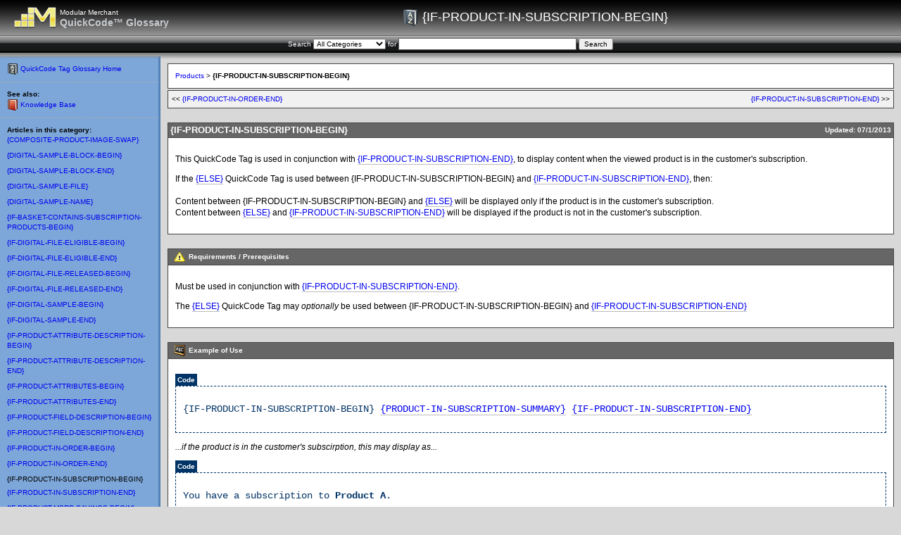

--- FILE ---
content_type: text/html
request_url: http://qc.modularmerchant.com/article.php?id=742
body_size: 22880
content:
<!DOCTYPE html PUBLIC "-//W3C//DTD XHTML 1.0 Transitional//EN" "http://www.w3.org/TR/xhtml1/DTD/xhtml1-transitional.dtd">
<html xmlns="http://www.w3.org/1999/xhtml">
<head>
<meta http-equiv="Content-Type" content="text/html; charset=iso-8859-1" />
<title>QC: {IF-PRODUCT-IN-SUBSCRIPTION-BEGIN}</title>
<link rel="icon" type="image/png" href="/img/i16_dictionary.png"/>
<meta name="googlebot" content="index, follow" />
<meta name="robots" content="index, follow" />
<link href="css.css" rel="stylesheet" type="text/css" />
<script language="JavaScript" src="inc_javascript.js"></script>
<script language="JavaScript">
<!--
//-------------------------------------------------------------------
 function add_upload_field() {
  var field_code = '<br /><input name="file_upload[]" type="file" size="70" />';
  document.getElementById('file_fields').innerHTML += field_code;
 }
//-------------------------------------------------------------------
-->
</script>
<style type="text/css">
<!--
/*
body {
	background-image: url(img/qc_bkgd.png);
	background-repeat: repeat-y;
}
*/
-->
</style></head>

<body bgcolor="#D8D8D8" leftmargin="0" topmargin="0" marginwidth="0" marginheight="0">

<div class="anchored-top">
<table width="100%" height="50" border="0" cellpadding="0" cellspacing="0" background="img/top_bkgd.png">
      <tr>
        <td width="15" align="center"><img src="img/spacer.gif" width="15" height="20" /></td>
        <td width="40" align="center" class="header-page-title"><a href="http://www.modularmerchant.com" target="_blank"><img src="img/mm_logo.png" width="60" height="30" hspace="5" border="0" align="absmiddle" title="Click to see more Modular Merchant services..." /></a></td>
        <td width="1%" nowrap class="header">Modular Merchant<br />
        <span class="header-title">QuickCode&#8482;  Glossary</span></td>
        <td width="99%" align="center" class="header-page-title"><img src="img/i24_dictionary.png" width="24" height="24" align="absmiddle" /> {IF-PRODUCT-IN-SUBSCRIPTION-BEGIN}</td>
      </tr>
  </table>
<table width="100%" border="0" cellpadding="4" cellspacing="0">
	<tr>
		<td align="center" class="nav-menu-bkgd"><form action="search.php" method="get" name="search">
Search 
	<select name="search_category" id="search_category">
		<option value="0" selected="selected">All Categories</option>
						<option value="39" >Administration</option><option value="26" >Affiliates</option><option value="25" >Basket</option><option value="20" >Categories</option><option value="30" >Coupon</option><option value="22" >Customers</option><option value="21" >Deprecated</option><option value="27" >Digital Delivery</option><option value="29" >Events</option><option value="41" >Facebook</option><option value="24" >Forms</option><option value="36" >Gift Certificate</option><option value="38" >Images</option><option value="32" >Inventory Objects</option><option value="35" >Orders</option><option value="40" >Product Groups</option><option value="23" >Products</option><option value="37" >Refund</option><option value="31" >Reviews</option><option value="28" >Reward Points</option><option value="34" >Storefront</option><option value="44" >Subscriptions</option><option value="17" >System Settings</option><option value="43" >Twitter</option><option value="18" >Universal</option><option value="19" >Vendors</option><option value="33" >Wish List</option><option value="42" >YouTube</option>					</select> 
	for <input name="search_string" type="text" class="field" id="search_string" value="" size="40" />
				<input name="submit_search" type="hidden" id="submit_search" value="1769058868" />
				<input type="submit" name="button" id="button" value="Search" />
			
		</form></td>
	</tr>
</table>
	<table width="100%" border="0" cellspacing="0" cellpadding="0">
		<tr>
        <td background="img/nav_menu_shadow.png"><img src="img/spacer.gif" width="20" height="10"></td>
      </tr>
    </table></div>
<table width="100%" border="0" cellspacing="0" cellpadding="0">
	<tr>
		<td colspan="3"><img src="img/spacer.gif" width="250" height="80" /></td>
	</tr>
	<tr>
		<td width="225" valign="top" bgcolor="#7DA7D9"><table width="100%" border="0" cellspacing="0" cellpadding="0">
			<tr>
				<td class="add-padding tiny-text dash-bottom"><a href="/"><img src="img/i16_dictionary.png" width="16" height="16" border="0" align="absmiddle" /></a> <a href="/">QuickCode Tag Glossary  Home</a></td>
			</tr>
			
			<tr>
			  <td class="add-padding tiny-text dash-bottom"><b>See also:</b><br />
				<a href="http://kb.modularmerchant.com" target="_blank"><img src="img/i16_book_red.png" width="16" height="16" border="0" align="absmiddle" /></a> <a href="http://kb.modularmerchant.com" target="_blank">Knowledge Base</a></td>
			</tr>
			<tr>
				<td class="add-padding tiny-text"><b>Articles in this category:</b><br />
<a href="article.php?id=439">{COMPOSITE-PRODUCT-IMAGE-SWAP}</a><br /><img src="img/spacer.gif" width="20" height="8"><br /><a href="article.php?id=752">{DIGITAL-SAMPLE-BLOCK-BEGIN}</a><br /><img src="img/spacer.gif" width="20" height="8"><br /><a href="article.php?id=753">{DIGITAL-SAMPLE-BLOCK-END}</a><br /><img src="img/spacer.gif" width="20" height="8"><br /><a href="article.php?id=754">{DIGITAL-SAMPLE-FILE}</a><br /><img src="img/spacer.gif" width="20" height="8"><br /><a href="article.php?id=755">{DIGITAL-SAMPLE-NAME}</a><br /><img src="img/spacer.gif" width="20" height="8"><br /><a href="article.php?id=385">{IF-BASKET-CONTAINS-SUBSCRIPTION-PRODUCTS-BEGIN}</a><br /><img src="img/spacer.gif" width="20" height="8"><br /><a href="article.php?id=322">{IF-DIGITAL-FILE-ELIGIBLE-BEGIN}</a><br /><img src="img/spacer.gif" width="20" height="8"><br /><a href="article.php?id=323">{IF-DIGITAL-FILE-ELIGIBLE-END}</a><br /><img src="img/spacer.gif" width="20" height="8"><br /><a href="article.php?id=318">{IF-DIGITAL-FILE-RELEASED-BEGIN}</a><br /><img src="img/spacer.gif" width="20" height="8"><br /><a href="article.php?id=319">{IF-DIGITAL-FILE-RELEASED-END}</a><br /><img src="img/spacer.gif" width="20" height="8"><br /><a href="article.php?id=750">{IF-DIGITAL-SAMPLE-BEGIN}</a><br /><img src="img/spacer.gif" width="20" height="8"><br /><a href="article.php?id=751">{IF-DIGITAL-SAMPLE-END}</a><br /><img src="img/spacer.gif" width="20" height="8"><br /><a href="article.php?id=502">{IF-PRODUCT-ATTRIBUTE-DESCRIPTION-BEGIN}</a><br /><img src="img/spacer.gif" width="20" height="8"><br /><a href="article.php?id=504">{IF-PRODUCT-ATTRIBUTE-DESCRIPTION-END}</a><br /><img src="img/spacer.gif" width="20" height="8"><br /><a href="article.php?id=227">{IF-PRODUCT-ATTRIBUTES-BEGIN}</a><br /><img src="img/spacer.gif" width="20" height="8"><br /><a href="article.php?id=228">{IF-PRODUCT-ATTRIBUTES-END}</a><br /><img src="img/spacer.gif" width="20" height="8"><br /><a href="article.php?id=773">{IF-PRODUCT-FIELD-DESCRIPTION-BEGIN}</a><br /><img src="img/spacer.gif" width="20" height="8"><br /><a href="article.php?id=774">{IF-PRODUCT-FIELD-DESCRIPTION-END}</a><br /><img src="img/spacer.gif" width="20" height="8"><br /><a href="article.php?id=494">{IF-PRODUCT-IN-ORDER-BEGIN}</a><br /><img src="img/spacer.gif" width="20" height="8"><br /><a href="article.php?id=534">{IF-PRODUCT-IN-ORDER-END}</a><br /><img src="img/spacer.gif" width="20" height="8"><br />{IF-PRODUCT-IN-SUBSCRIPTION-BEGIN}<br /><img src="img/spacer.gif" width="20" height="5"><br /><a href="article.php?id=743">{IF-PRODUCT-IN-SUBSCRIPTION-END}</a><br /><img src="img/spacer.gif" width="20" height="8"><br /><a href="article.php?id=769">{IF-PRODUCT-MSRP-SAVINGS-BEGIN}</a><br /><img src="img/spacer.gif" width="20" height="8"><br /><a href="article.php?id=770">{IF-PRODUCT-MSRP-SAVINGS-END}</a><br /><img src="img/spacer.gif" width="20" height="8"><br /><a href="article.php?id=535">{IF-PRODUCT-USES-STOCK-BEGIN}</a><br /><img src="img/spacer.gif" width="20" height="8"><br /><a href="article.php?id=536">{IF-PRODUCT-USES-STOCK-END}</a><br /><img src="img/spacer.gif" width="20" height="8"><br /><a href="article.php?id=272">{IF-RESULT-BEGIN}</a><br /><img src="img/spacer.gif" width="20" height="8"><br /><a href="article.php?id=273">{IF-RESULT-END}</a><br /><img src="img/spacer.gif" width="20" height="8"><br /><a href="article.php?id=356">{LIST-CATEGORIES}</a><br /><img src="img/spacer.gif" width="20" height="8"><br /><a href="article.php?id=320">{NEWEST-PRODUCT-BLOCK-BEGIN}</a><br /><img src="img/spacer.gif" width="20" height="8"><br /><a href="article.php?id=321">{NEWEST-PRODUCT-BLOCK-END}</a><br /><img src="img/spacer.gif" width="20" height="8"><br /><a href="article.php?id=157">{PRODUCT-ACTIVE}</a><br /><img src="img/spacer.gif" width="20" height="8"><br /><a href="article.php?id=396">{PRODUCT-ADD-TO-BASKET-BUTTON}</a><br /><img src="img/spacer.gif" width="20" height="8"><br /><a href="article.php?id=229">{PRODUCT-ATTRIBUTE-DESCRIPTION}</a><br /><img src="img/spacer.gif" width="20" height="8"><br /><a href="article.php?id=230">{PRODUCT-ATTRIBUTE-TITLE}</a><br /><img src="img/spacer.gif" width="20" height="8"><br /><a href="article.php?id=231">{PRODUCT-ATTRIBUTE-VALUE}</a><br /><img src="img/spacer.gif" width="20" height="8"><br /><a href="article.php?id=390">{PRODUCT-BREADCRUMB-LINKS}</a><br /><img src="img/spacer.gif" width="20" height="8"><br /><a href="article.php?id=775">{PRODUCT-FIELD-DESCRIPTION}</a><br /><img src="img/spacer.gif" width="20" height="8"><br /><a href="article.php?id=437">{PRODUCT-FIELD-TITLE}</a><br /><img src="img/spacer.gif" width="20" height="8"><br /><a href="article.php?id=582">{PRODUCT-FIELD-VALUES}</a><br /><img src="img/spacer.gif" width="20" height="8"><br /><a href="article.php?id=436">{PRODUCT-FIELD}</a><br /><img src="img/spacer.gif" width="20" height="8"><br /><a href="article.php?id=46">{PRODUCT-IMAGE-CAPTION}</a><br /><img src="img/spacer.gif" width="20" height="8"><br /><a href="article.php?id=108">{PRODUCT-IMAGE-TAG}</a><br /><img src="img/spacer.gif" width="20" height="8"><br /><a href="article.php?id=47">{PRODUCT-IMAGE-URL}</a><br /><img src="img/spacer.gif" width="20" height="8"><br /><a href="article.php?id=744">{PRODUCT-IN-SUBSCRIPTION-SUMMARY}</a><br /><img src="img/spacer.gif" width="20" height="8"><br /><a href="article.php?id=158">{PRODUCT-LINE-PRICE}</a><br /><img src="img/spacer.gif" width="20" height="8"><br /><a href="article.php?id=388">{PRODUCT-LONG-DESCRIPTION}</a><br /><img src="img/spacer.gif" width="20" height="8"><br /><a href="article.php?id=433">{PRODUCT-MODIFIER-MENUS}</a><br /><img src="img/spacer.gif" width="20" height="8"><br /><a href="article.php?id=434">{PRODUCT-MODIFIER-PRICE-ADJUSTMENT}</a><br /><img src="img/spacer.gif" width="20" height="8"><br /><a href="article.php?id=435">{PRODUCT-MODIFIER-VERSION}</a><br /><img src="img/spacer.gif" width="20" height="8"><br /><a href="article.php?id=772">{PRODUCT-MSRP-SAVINGS}</a><br /><img src="img/spacer.gif" width="20" height="8"><br /><a href="article.php?id=771">{PRODUCT-MSRP}</a><br /><img src="img/spacer.gif" width="20" height="8"><br /><a href="article.php?id=159">{PRODUCT-NAME}</a><br /><img src="img/spacer.gif" width="20" height="8"><br /><a href="article.php?id=470">{PRODUCT-ORIGINAL-PRICE}</a><br /><img src="img/spacer.gif" width="20" height="8"><br /><a href="article.php?id=165">{PRODUCT-PART-NUMBER}</a><br /><img src="img/spacer.gif" width="20" height="8"><br /><a href="article.php?id=766">{PRODUCT-PRICE-ORIGINAL}</a><br /><img src="img/spacer.gif" width="20" height="8"><br /><a href="article.php?id=767">{PRODUCT-PRICE-SUFFIX}</a><br /><img src="img/spacer.gif" width="20" height="8"><br /><a href="article.php?id=160">{PRODUCT-PRICE}</a><br /><img src="img/spacer.gif" width="20" height="8"><br /><a href="article.php?id=161">{PRODUCT-QUANTITY-FIELD}</a><br /><img src="img/spacer.gif" width="20" height="8"><br /><a href="article.php?id=162">{PRODUCT-REBILL-TERM-TEXT}</a><br /><img src="img/spacer.gif" width="20" height="8"><br /><a href="article.php?id=139">{PRODUCT-SHORT-DESCRIPTION}</a><br /><img src="img/spacer.gif" width="20" height="8"><br /><a href="article.php?id=137">{PRODUCT-SID}</a><br /><img src="img/spacer.gif" width="20" height="8"><br /><a href="article.php?id=138">{PRODUCT-STATUS}</a><br /><img src="img/spacer.gif" width="20" height="8"><br /><a href="article.php?id=537">{PRODUCT-UNITS-IN-STOCK}</a><br /><img src="img/spacer.gif" width="20" height="8"><br /><a href="article.php?id=391">{PRODUCT-UNITS-IN-STOCK}</a><br /><img src="img/spacer.gif" width="20" height="8"><br /><a href="article.php?id=387">{PRODUCT-WEIGHT}</a><br /><img src="img/spacer.gif" width="20" height="8"><br /><a href="article.php?id=348">{RECENTLY-VIEWED-PRODUCT-BLOCK-BEGIN}</a><br /><img src="img/spacer.gif" width="20" height="8"><br /><a href="article.php?id=349">{RECENTLY-VIEWED-PRODUCT-BLOCK-END}</a><br /><img src="img/spacer.gif" width="20" height="8"><br /><a href="article.php?id=8">{RELATED-PRODUCT-BLOCK-BEGIN}</a><br /><img src="img/spacer.gif" width="20" height="8"><br /><a href="article.php?id=9">{RELATED-PRODUCT-BLOCK-END}</a><br /><img src="img/spacer.gif" width="20" height="8"><br /><a href="article.php?id=232">{SUBCATEGORY-ACTIVE}</a><br /><img src="img/spacer.gif" width="20" height="8"><br /><a href="article.php?id=236">{VENDOR-ATTRIBUTE-TITLE}</a><br /><img src="img/spacer.gif" width="20" height="8"><br /><a href="article.php?id=346">{XSELL-BLOCK-BEGIN}</a><br /><img src="img/spacer.gif" width="20" height="8"><br /><a href="article.php?id=347">{XSELL-BLOCK-END}</a><br /><img src="img/spacer.gif" width="20" height="8"><br /></td>
			</tr>
			
			
	  </table></td>
		<td width="3" valign="top" bgcolor="#5482B9"><img src="img/spacer.gif" width="3" height="20" /></td>
		<td valign="top" class="add-padding">			
			<table width="100%" border="0" cellpadding="10" cellspacing="0" class="border">
				<tr>
					<td class="tr-white tiny-text"><a href="search.php?cat=23">Products</a> > <b>{IF-PRODUCT-IN-SUBSCRIPTION-BEGIN}</b></td>
				</tr>
			</table>
			
			
<table width="100%" border="0" cellspacing="0" cellpadding="0">
	<tr>
		<td><img src="img/spacer.gif" width="20" height="2" /></td>
	</tr>
</table>
<table width="100%" border="0" cellpadding="5" cellspacing="0" class="border">
	<tr>
		<td width="50%" class="tr-gray tiny-text">&lt;&lt; <a href="article.php?id=534" title="Previous qc Article">{IF-PRODUCT-IN-ORDER-END}</a></td>
		<td width="50%" align="right" class="tr-gray tiny-text"><a href="article.php?id=743"  title="Next qc Article">{IF-PRODUCT-IN-SUBSCRIPTION-END}</a> &gt;&gt;</td>
	</tr>
</table>		
			

			<table width="100%" border="0" cellspacing="0" cellpadding="0">
				<tr>
					<td><img src="img/spacer.gif" width="20" height="20" /></td>
				</tr>
			</table>
									<table width="100%" border="0" cellpadding="0" cellspacing="0" class="border">
				<tr>
					<td class="section-title"><b><span class="headline">{IF-PRODUCT-IN-SUBSCRIPTION-BEGIN}</span></b></td>
					<td width="1%" nowrap="nowrap" class="section-title"><span title="Updated: 07/1/2013 2:35pm PDT">Updated: 07/1/2013</span></td>
				</tr>
		  </table>
			<table width="100%" border="0" cellpadding="10" cellspacing="0" class="border-left border-right border-bottom">
              <tr>
                <td bgcolor="#FFFFFF"><p>This QuickCode Tag is used in conjunction with <span class="qctaglink"><a href="search.php?search_string={IF-PRODUCT-IN-SUBSCRIPTION-END}&submit_search=Y&go_to_article=Y" title="Go to this QuickCode Glossay entry...">{IF-PRODUCT-IN-SUBSCRIPTION-END}</a></span>, to display content when the viewed product is in the customer's subscription.</p>
<p>If the <span class="qctaglink"><a href="search.php?search_string={ELSE}&submit_search=Y&go_to_article=Y" title="Go to this QuickCode Glossay entry...">{ELSE}</a></span> QuickCode Tag is used between {IF-PRODUCT-IN-SUBSCRIPTION-BEGIN} and <span class="qctaglink"><a href="search.php?search_string={IF-PRODUCT-IN-SUBSCRIPTION-END}&submit_search=Y&go_to_article=Y" title="Go to this QuickCode Glossay entry...">{IF-PRODUCT-IN-SUBSCRIPTION-END}</a></span>, then:<br />
<br />
Content between {IF-PRODUCT-IN-SUBSCRIPTION-BEGIN} and <span class="qctaglink"><a href="search.php?search_string={ELSE}&submit_search=Y&go_to_article=Y" title="Go to this QuickCode Glossay entry...">{ELSE}</a></span> will be displayed only if the product is in the customer's subscription.<br />
Content between <span class="qctaglink"><a href="search.php?search_string={ELSE}&submit_search=Y&go_to_article=Y" title="Go to this QuickCode Glossay entry...">{ELSE}</a></span> and <span class="qctaglink"><a href="search.php?search_string={IF-PRODUCT-IN-SUBSCRIPTION-END}&submit_search=Y&go_to_article=Y" title="Go to this QuickCode Glossay entry...">{IF-PRODUCT-IN-SUBSCRIPTION-END}</a></span> will be displayed if the product is not in the customer's subscription.</p></td>
              </tr>
            </table>
			<table width="100%" border="0" cellspacing="0" cellpadding="0">
				<tr>
					<td><img src="img/spacer.gif" width="20" height="20" /></td>
				</tr>
			</table>

                        <table width="100%" border="0" cellpadding="0" cellspacing="0" class="border">
              <tr>
                <td class="section-title"><img src="img/i16/sign_warning.png" width="16" height="16" hspace="5" align="absmiddle" />Requirements / Prerequisites </td>
              </tr>
            </table>
            <table width="100%" border="0" cellpadding="10" cellspacing="0" class="border-left border-right border-bottom">
              <tr>
                <td bgcolor="#FFFFFF"><p>Must be used in conjunction with <span class="qctaglink"><a href="search.php?search_string={IF-PRODUCT-IN-SUBSCRIPTION-END}&submit_search=Y&go_to_article=Y" title="Go to this QuickCode Glossay entry...">{IF-PRODUCT-IN-SUBSCRIPTION-END}</a></span>.</p>
<p>The <span class="qctaglink"><a title="Go to this QuickCode Glossay entry..." href="http://qc.modularmerchant.com/search.php?search_string=%7BELSE%7D&amp;submit_search=Y&amp;go_to_article=Y"><span class="qctaglink"><a href="search.php?search_string={ELSE}&submit_search=Y&go_to_article=Y" title="Go to this QuickCode Glossay entry...">{ELSE}</a></span></a></span> QuickCode Tag may <em>optionally </em>be used between {IF-PRODUCT-IN-SUBSCRIPTION-BEGIN} and <span class="qctaglink"><a href="search.php?search_string={IF-PRODUCT-IN-SUBSCRIPTION-END}&submit_search=Y&go_to_article=Y" title="Go to this QuickCode Glossay entry...">{IF-PRODUCT-IN-SUBSCRIPTION-END}</a></span></p></td>
              </tr>
            </table>
            <table width="100%" border="0" cellspacing="0" cellpadding="0">
              <tr>
                <td><img src="img/spacer.gif" width="20" height="20" /></td>
              </tr>
            </table>
                                    <table width="100%" border="0" cellpadding="0" cellspacing="0" class="border">
              <tr>
                <td class="section-title"><img src="img/i16/blackboard.png" width="16" height="16" hspace="5" align="absmiddle" />Example of Use </td>
              </tr>
            </table>
            <table width="100%" border="0" cellpadding="10" cellspacing="0" class="border-left border-right border-bottom">
              <tr>
                <td bgcolor="#FFFFFF"><p><div><span class="sourcecode-title">Code</span><br /><span class="sourcecode"></p>
<p>{IF-PRODUCT-IN-SUBSCRIPTION-BEGIN} <span class="PRODUCT-IN-SUBSCRIPTION-SUMMARY"><span class="qctaglink"><a href="search.php?search_string={PRODUCT-IN-SUBSCRIPTION-SUMMARY}&submit_search=Y&go_to_article=Y" title="Go to this QuickCode Glossay entry...">{PRODUCT-IN-SUBSCRIPTION-SUMMARY}</a></span></span> <span class="qctaglink"><a href="search.php?search_string={IF-PRODUCT-IN-SUBSCRIPTION-END}&submit_search=Y&go_to_article=Y" title="Go to this QuickCode Glossay entry...">{IF-PRODUCT-IN-SUBSCRIPTION-END}</a></span></p>
<p></span></div></p>
<p><em>...if the product is in the customer's subscirption, this may display as...</em></p>
<p><div><span class="sourcecode-title">Code</span><br /><span class="sourcecode"></p>
<p><span class="PRODUCT-IN-SUBSCRIPTION-SUMMARY">You have a subscription to <b>Product A</b>.</span></p>
<p><span class="PRODUCT-IN-SUBSCRIPTION-SUMMARY"></span></div></span></p></td>
              </tr>
            </table>
            <table width="100%" border="0" cellspacing="0" cellpadding="0">
              <tr>
                <td><img src="img/spacer.gif" width="20" height="20" /></td>
              </tr>
            </table>
                                    <table width="100%" border="0" cellpadding="0" cellspacing="0" class="border">
              <tr>
                <td class="section-title"><img src="img/i16/code_php.png" width="16" height="16" hspace="5" align="absmiddle" />Source Code </td>
                <td width="1%" align="right" nowrap="nowrap" class="section-title" title="Updated: 12/31/1969 4:00pm PST">Source Code Updated: 12/31/1969</td>
              </tr>
            </table>
            <table width="100%" border="0" cellpadding="10" cellspacing="0" class="border-left border-right border-bottom">
              <tr>
              	<td bgcolor="#FFFFFF" class="headercell tiny-text">When a web page using a template that contains this QuickCode Tag is viewed in the storefront, the {IF-PRODUCT-IN-SUBSCRIPTION-BEGIN} QuickCode Tag is changed into the source code below prior to the web page being displayed.</td>
              	</tr>
              <tr>
                <td bgcolor="#FFFFFF"><code><span style="color: #000000">
</span>
</code></td>
              </tr>
            </table>
            <table width="100%" border="0" cellspacing="0" cellpadding="0">
              <tr>
                <td><img src="img/spacer.gif" width="20" height="20" /></td>
              </tr>
            </table>
          
		LOG IN TO ADD COMMENTS
		
		</td>
	</tr>
	<tr>
	  <td bgcolor="#7DA7D9">&nbsp;</td>
	  <td bgcolor="#5482B9"><img src="img/spacer.gif" width="3" height="20" /></td>
	  <td align="center" class="add-padding fademe tiny-text">Copyright &copy; 2001 - 2026 Modular Merchant&#8482;. All rights reserved.<br />
	    <a href="http://www.modularmerchant.com">Modular Merchant</a> | <a href="http://www.modularmerchant.com/privacy.php">Privacy Policy</a> | <a href="http://www.modularmerchant.com/legal.php">Legal Statement</a> | <a href="http://www.modularmerchant.com/tos">Terms of Service</a> | <a href="http://www.modularmerchant.com/contact.php">Contact Us</a> | <a href="http://www.modularmerchant.com/sitemap.php">Site Map</a> </td>
  </tr>
</table>
</body>
</html>